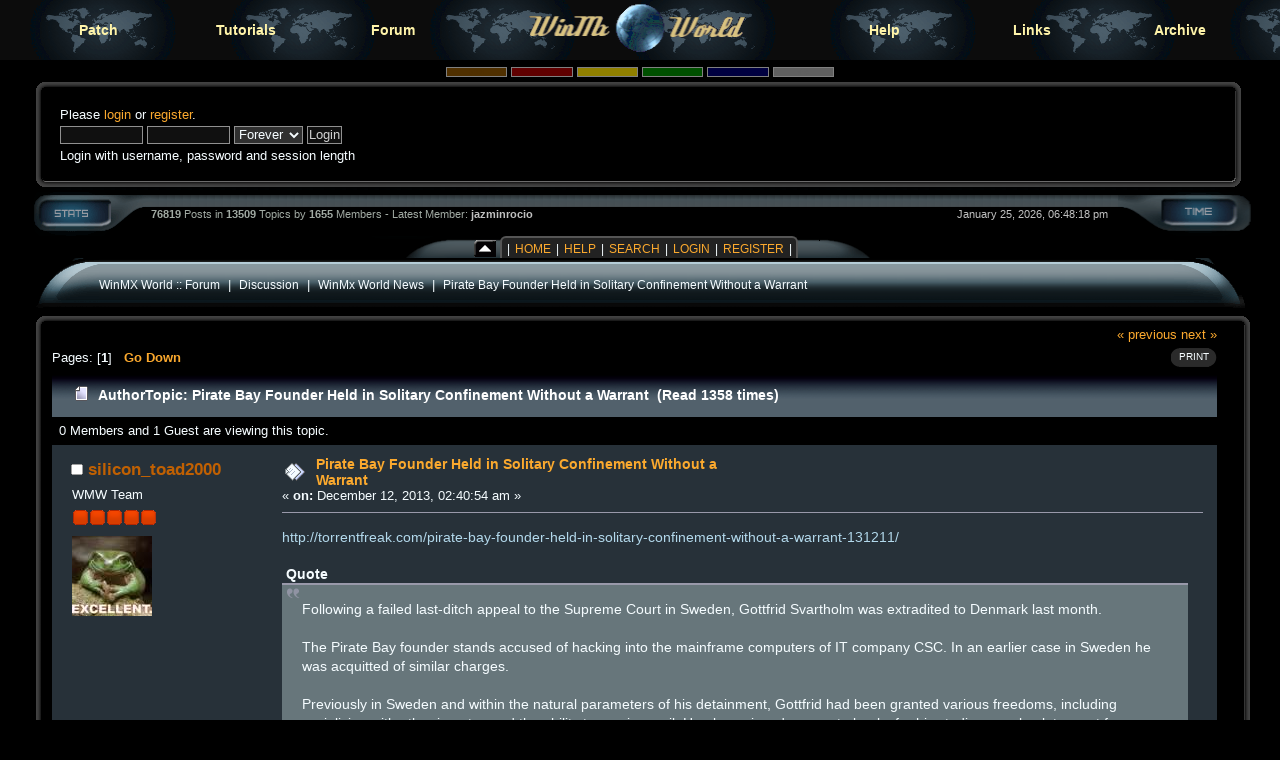

--- FILE ---
content_type: text/html; charset=UTF-8
request_url: https://forum.winmxworld.com/index.php?topic=12786.0
body_size: 7645
content:
<!DOCTYPE html PUBLIC "-//W3C//DTD XHTML 1.0 Transitional//EN" "https://www.w3.org/TR/xhtml1/DTD/xhtml1-transitional.dtd">
<html xmlns="https://www.w3.org/1999/xhtml">
<head>
	<link rel="stylesheet" type="text/css" href="https://forum.winmxworld.com/Themes/helios_multi_2/css/index.css" />
	<link rel="stylesheet" type="text/css" href="https://forum.winmxworld.com/Themes/default/css/webkit.css" />
	<link rel="stylesheet" type="text/css" href="https://forum.winmxworld.com/Themes/helios_multi_2/style.css" />
	<script type="text/javascript" src="https://forum.winmxworld.com/Themes/default/scripts/script.js?rc5"></script>
	<script type="text/javascript"><!-- // --><![CDATA[
		var smf_theme_url = "https://forum.winmxworld.com/Themes/helios_multi_2";
		var smf_default_theme_url = "https://forum.winmxworld.com/Themes/default";
		var smf_images_url = "https://forum.winmxworld.com/Themes/helios_multi_2/images";
		var smf_scripturl = "https://forum.winmxworld.com/index.php?PHPSESSID=lfemlqe3j5qlake4d3g79sj7ge&amp;";
		var smf_iso_case_folding = false;
		var smf_charset = "UTF-8";
		var ajax_notification_text = "Loading...";
		var ajax_notification_cancel_text = "Cancel";
	// ]]></script>
	<meta http-equiv="Content-Type" content="text/html; charset=UTF-8" />
	<meta name="description" content="Pirate Bay Founder Held in Solitary Confinement Without a Warrant" />
	<meta name="keywords" content="winmx, winmxworld, winmx help" />
	<title>Pirate Bay Founder Held in Solitary Confinement Without a Warrant</title>
	<link rel="canonical" href="https://forum.winmxworld.com/index.php?topic=12786.0" />
	<link rel="help" href="https://forum.winmxworld.com/index.php?PHPSESSID=lfemlqe3j5qlake4d3g79sj7ge&amp;action=help" />
	<link rel="search" href="https://forum.winmxworld.com/index.php?PHPSESSID=lfemlqe3j5qlake4d3g79sj7ge&amp;action=search" />
	<link rel="contents" href="https://forum.winmxworld.com/index.php?PHPSESSID=lfemlqe3j5qlake4d3g79sj7ge&amp;" />
	<link rel="alternate" type="application/rss+xml" title="WinMX World :: Forum - RSS" href="https://forum.winmxworld.com/index.php?PHPSESSID=lfemlqe3j5qlake4d3g79sj7ge&amp;type=rss;action=.xml" />
	<link rel="prev" href="https://forum.winmxworld.com/index.php?PHPSESSID=lfemlqe3j5qlake4d3g79sj7ge&amp;topic=12786.0;prev_next=prev" />
	<link rel="next" href="https://forum.winmxworld.com/index.php?PHPSESSID=lfemlqe3j5qlake4d3g79sj7ge&amp;topic=12786.0;prev_next=next" />
	<link rel="index" href="https://forum.winmxworld.com/index.php?PHPSESSID=lfemlqe3j5qlake4d3g79sj7ge&amp;board=10.0" />
		<script type="text/javascript" src="https://forum.winmxworld.com/Themes/default/scripts/captcha.js"></script>

	<script type="text/javascript"><!-- // --><![CDATA[
		var _gaq = _gaq || [];
		_gaq.push(['_setAccount', 'UA-11488842-2']);
		_gaq.push(['_trackPageview']);

		(function() {
			var ga = document.createElement('script'); ga.type = 'text/javascript'; ga.async = true;
			ga.src = ('https:' == document.location.protocol ? 'https://ssl' : 'http://www') + '.google-analytics.com/ga.js';
			var s = document.getElementsByTagName('script')[0]; s.parentNode.insertBefore(ga, s);
		})();
	// ]]></script>
</head>
<body>
<div class="top">
<ul>
<li><a href="https://patch.winmxconex.com/">Patch</a></li><li><a href="https://www.winmxworld.com/tutorials/">Tutorials</a></li><li><a href="/">Forum</a></li><li class="toplogo"><a href="https://www.winmxworld.com/"><img src="https://www.winmxworld.com/toplogo.gif" width="230px" height="54px" alt="logo"></a></li><li><a href="https://www.winmxworld.com/help/">Help</a></li><li><a href="https://www.winmxworld.com/links/">Links</a></li><li><a href="https://archive.winmxworld.com/">Archive</a></li>
</ul>
</div>

<div><table style="margin:0 auto; border-collapse:collapse; border:0; clear:left; width: 96%;"><tr><td>
      <form action="https://forum.winmxworld.com/index.php?PHPSESSID=lfemlqe3j5qlake4d3g79sj7ge&amp;" style="text-align: center; margin: 1px auto;" method="post" class="smalltext">
         <input style="border: solid 1px #808080; background-color: #503000; color: #503000; font-size: 6px; width:5%;" type="submit" value="brown" name="options[theme_color]" />
         <input style="border: solid 1px #808080; background-color: #600000; color: #600000; font-size: 6px; width:5%;" type="submit" value="red" name="options[theme_color]" />
         <input style="border: solid 1px #808080; background-color: #908000; color: #908000; font-size: 6px; width:5%;" type="submit" value="golden" name="options[theme_color]" />
         <input style="border: solid 1px #808080; background-color: #005000; color: #005000; font-size: 6px; width:5%;" type="submit" value="green" name="options[theme_color]" />
         <input style="border: solid 1px #808080; background-color: #000040; color: #000040; font-size: 6px; width:5%;" type="submit" value="blue" name="options[theme_color]" />
         <input style="border: solid 1px #808080; background-color: #606060; color: #606060; font-size: 6px; width:5%;" type="submit" value="silver" name="options[theme_color]" />
       </form><div id="upshrinkHeader"><div style="padding-right: 10px;"><table width="100%" cellpadding="0" cellspacing="0" border="0"><tr><td style="height: 16px; width: 22px;"><img src="https://forum.winmxworld.com/Themes/helios_multi_2/images/pod/blue/pod-info-topleft.gif" style="height: 16px; width: 22px; border: 0px; padding: 0px; margin: 0px;" alt="gfx" /></td><td style="height: 16px; background-image: url(https://forum.winmxworld.com/Themes/helios_multi_2/images/pod/blue/pod-info-topmid.gif); "></td><td style="height: 16px; width: 27px;"><img alt="gfx" src="https://forum.winmxworld.com/Themes/helios_multi_2/images/pod/blue/pod-info-topright.gif" style="height: 16px; width: 27px; border: 0px; padding: 0px; margin: 0px;" /></td></tr><tr><td style="width: 22px; background-image: url(https://forum.winmxworld.com/Themes/helios_multi_2/images/pod/blue/pod-info-midleft.gif); ">&nbsp;</td><td valign="top"><table width="100%" cellpadding="0" cellspacing="0" border="0"><tr><td width="45%" valign="bottom" style="padding-right: 10px;"><div style="padding-right: 0px;"><table width="99%" cellpadding="4" cellspacing="5" border="0" style="margin-left: 2px;"><tr><td width="100%" valign="top" class="smalltext" style="font-family: verdana, arial, sans-serif;">
        
				<script type="text/javascript" src="https://forum.winmxworld.com/Themes/default/scripts/sha1.js"></script>
				<form id="guest_form" action="https://forum.winmxworld.com/index.php?PHPSESSID=lfemlqe3j5qlake4d3g79sj7ge&amp;action=login2" method="post" accept-charset="UTF-8"  onsubmit="hashLoginPassword(this, '3ab9866fffcb17b689059b8edaaf76fb');">
					<div class="info">Please <a href="https://forum.winmxworld.com/index.php?PHPSESSID=lfemlqe3j5qlake4d3g79sj7ge&amp;action=login">login</a> or <a href="https://forum.winmxworld.com/index.php?PHPSESSID=lfemlqe3j5qlake4d3g79sj7ge&amp;action=register">register</a>.</div>
					<input type="text" name="user" size="10" class="input_text" />
					<input type="password" name="passwrd" size="10" class="input_password" />
					<select name="cookielength">
						<option value="60">1 Hour</option>
						<option value="1440">1 Day</option>
						<option value="10080">1 Week</option>
						<option value="43200">1 Month</option>
						<option value="-1" selected="selected">Forever</option>
					</select>
					<input type="submit" value="Login" class="button_submit" /><br />
					<div class="info">Login with username, password and session length</div>
					<input type="hidden" name="hash_passwrd" value="" /><input type="hidden" name="bc79c7fd" value="3ab9866fffcb17b689059b8edaaf76fb" />
				</form>
                                                </td></tr></table></div></td><td style="padding-right: 10px;" width="50%" align="right" > </td></tr></table></td><td style="width: 27px; background-image: url(https://forum.winmxworld.com/Themes/helios_multi_2/images/pod/blue/pod-info-midright.gif); ">&nbsp;</td></tr><tr><td valign="top" style="height: 14px; width: 22px;"><img alt="gfx" src="https://forum.winmxworld.com/Themes/helios_multi_2/images/pod/blue/pod-info-botleft.gif" style="height: 14px; width: 22px; border: 0px; padding: 0px; margin: 0px;" /></td><td style="height: 14px; background-image: url(https://forum.winmxworld.com/Themes/helios_multi_2/images/pod/blue/pod-info-botmid.gif); ">&nbsp;</td><td valign="top" style="height: 14px; width: 27px;"><img alt="gfx" src="https://forum.winmxworld.com/Themes/helios_multi_2/images/pod/blue/pod-info-botright.gif" style="height: 14px; width: 27px; border: 0px; padding: 0px; margin: 0px;" /></td></tr></table></div>
                   </div><div style="padding-left: 0px;"><table cellpadding="0" width="100%" cellspacing="0" border="0"><tr><td valign="top" style="height: 44px; width: 124px;"><img alt="gfx" src="https://forum.winmxworld.com/Themes/helios_multi_2/images/pod/blue/pod-stat-left.gif" style="height: 44px; width: 124px; border: 0px; padding: 0px; margin: 0px;" /></td><td nowrap="nowrap" style="text-align: center; height: 44px; background-image: url(https://forum.winmxworld.com/Themes/helios_multi_2/images/pod/blue/pod-stat-mid.gif); "><table width="99%" cellpadding="0" cellspacing="0" border="0"><tr><td align="left" style="color: #A1AAA3; font-size: .75em; font-family: Arial, helvetica, serif;"><b>76819</b> Posts in <b>
                      13509</b> Topics by <b>1655</b>
                      Members
                      - Latest Member: <b> <a style="color: #C0C0C0" href="https://forum.winmxworld.com/index.php?PHPSESSID=lfemlqe3j5qlake4d3g79sj7ge&amp;action=profile;u=21567">jazminrocio</a></b>
                      </td><td align="right" style="color: #C0C0C0; font-size: .75em; font-family: Arial, helvetica, serif;">January 25, 2026, 06:48:18 pm</td></tr></table></td><td valign="top" style="height: 44px; width: 135px;"><img alt="*" src="https://forum.winmxworld.com/Themes/helios_multi_2/images/pod/blue/pod-stat-right.gif" style="height: 44px; width: 135px; border: 0px; padding: 0px; margin: 0px;" /></td></tr></table></div><table cellpadding="0" cellspacing="0" border="0" style="text-align: left; margin: 0px auto; background: url(https://forum.winmxworld.com/Themes/helios_multi_2/images/pod/blue/pod-midbar.gif) repeat-x #111;" ><tr><td valign="top"><img src="https://forum.winmxworld.com/Themes/helios_multi_2/images/pod/blue/pod-leftbar.gif" alt="gfx" style="margin: 0px 0;" border="0" /></td><td valign="bottom" ><img id="upshrink" src="https://forum.winmxworld.com/Themes/helios_multi_2/images/upshrink.gif" alt="*" title="Shrink or expand the header." style="margin:  0;" border="0" /></td><td><img id="upshrinkTemp" src="https://forum.winmxworld.com/Themes/helios_multi_2/images/blank.gif" alt="" style="width: 2px; height: 20px;margin: 0px 0;" /></td><td class="menu">|<a href="https://forum.winmxworld.com/index.php?PHPSESSID=lfemlqe3j5qlake4d3g79sj7ge&amp;">Home</a>|<a href="https://forum.winmxworld.com/index.php?PHPSESSID=lfemlqe3j5qlake4d3g79sj7ge&amp;action=help">Help</a>|<a href="https://forum.winmxworld.com/index.php?PHPSESSID=lfemlqe3j5qlake4d3g79sj7ge&amp;action=search">Search</a>|<a href="https://forum.winmxworld.com/index.php?PHPSESSID=lfemlqe3j5qlake4d3g79sj7ge&amp;action=login">Login</a>|<a href="https://forum.winmxworld.com/index.php?PHPSESSID=lfemlqe3j5qlake4d3g79sj7ge&amp;action=register">Register</a>|
		</td><td valign="top"><img src="https://forum.winmxworld.com/Themes/helios_multi_2/images/pod/blue/pod-rightbar.gif" alt="gfx" style="margin: 0px 0px;" border="0" /></td><td style="background-color: #000;width: 40px;"> </td></tr></table><table width="100%" cellpadding="0" cellspacing="0" border="0"><tr><td style="height: 54px; width: 72px;"><img alt="gfx" src="https://forum.winmxworld.com/Themes/helios_multi_2/images/pod/blue/pod-board-lefttop.gif" style="height: 54px; width: 72px; border: 0px; padding: 0px; margin: 0px;" /></td><td nowrap="nowrap" style="text-align: center; height: 54px; background-image: url(https://forum.winmxworld.com/Themes/helios_multi_2/images/pod/blue/pod-board-midtop.gif); ">
<table width="100%" cellpadding="0" cellspacing="0">
        <tr>
                <td style="text-align: left; padding-left: 0px;" valign="bottom"><span class="nav"><a href="https://forum.winmxworld.com/index.php?PHPSESSID=lfemlqe3j5qlake4d3g79sj7ge&amp;" class="nav">WinMX World :: Forum</a> &nbsp;|&nbsp; <a href="https://forum.winmxworld.com/index.php?PHPSESSID=lfemlqe3j5qlake4d3g79sj7ge&amp;#c4" class="nav">Discussion</a> &nbsp;|&nbsp; <a href="https://forum.winmxworld.com/index.php?PHPSESSID=lfemlqe3j5qlake4d3g79sj7ge&amp;board=10.0" class="nav">WinMx World News</a> &nbsp;|&nbsp; <a href="https://forum.winmxworld.com/index.php?PHPSESSID=lfemlqe3j5qlake4d3g79sj7ge&amp;topic=12786.0" class="nav">Pirate Bay Founder Held in Solitary Confinement Without a Warrant</a></span></td>
        </tr>
</table></td><td style="height: 54px; width: 79px;"><img alt="gfx" src="https://forum.winmxworld.com/Themes/helios_multi_2/images/pod/blue/pod-board-topright.gif" style="height: 54px; width: 79px; border: 0px; padding: 0px; margin: 0px;" /></td></tr></table><table width="100%" cellpadding="0" cellspacing="0" border="0"><tr><td style="height: 16px; width: 22px;"><img src="https://forum.winmxworld.com/Themes/helios_multi_2/images/pod/blue/pod-info-topleft.gif" style="height: 16px; width: 22px; border: 0px; padding: 0px; margin: 0px;" alt="gfx" /></td><td style="height: 16px; background-image: url(https://forum.winmxworld.com/Themes/helios_multi_2/images/pod/blue/pod-info-topmid.gif); "></td><td style="height: 16px; width: 27px;"><img alt="gfx" src="https://forum.winmxworld.com/Themes/helios_multi_2/images/pod/blue/pod-info-topright.gif" style="height: 16px; width: 27px; border: 0px; padding: 0px; margin: 0px;" /></td></tr><tr><td style="width: 22px; background-image: url(https://forum.winmxworld.com/Themes/helios_multi_2/images/pod/blue/pod-info-midleft.gif); ">&nbsp;</td><td valign="top">
        <table style="table-layout: fixed;" width="100%" cellpadding="0" cellspacing="0" border="0"><tr><td align="left" id="bodyarea" style="padding-left: 3px; padding-right: 8px; padding-top: 0px; padding-bottom: 10px;">
			<a id="top"></a>
			<a id="msg72611"></a>
			<div class="pagesection">
				<div class="nextlinks"><a href="https://forum.winmxworld.com/index.php?PHPSESSID=lfemlqe3j5qlake4d3g79sj7ge&amp;topic=12786.0;prev_next=prev#new">&laquo; previous</a> <a href="https://forum.winmxworld.com/index.php?PHPSESSID=lfemlqe3j5qlake4d3g79sj7ge&amp;topic=12786.0;prev_next=next#new">next &raquo;</a></div>
		<div class="buttonlist floatright">
			<ul>
				<li><a class="button_strip_print" href="https://forum.winmxworld.com/index.php?PHPSESSID=lfemlqe3j5qlake4d3g79sj7ge&amp;action=printpage;topic=12786.0" rel="new_win nofollow"><span class="last">Print</span></a></li>
			</ul>
		</div>
				<div class="pagelinks floatleft">Pages: [<strong>1</strong>]   &nbsp;&nbsp;<a href="#lastPost"><strong>Go Down</strong></a></div>
			</div>
			<div id="forumposts">
				<div class="cat_bar">
					<h3 class="catbg">
						<img src="https://forum.winmxworld.com/Themes/helios_multi_2/images/topic/normal_post.gif" align="bottom" alt="" />
						<span id="author">Author</span>
						Topic: Pirate Bay Founder Held in Solitary Confinement Without a Warrant &nbsp;(Read 1358 times)
					</h3>
				</div>
				<p id="whoisviewing" class="smalltext">0 Members and 1 Guest are viewing this topic.
				</p>
				<form action="https://forum.winmxworld.com/index.php?PHPSESSID=lfemlqe3j5qlake4d3g79sj7ge&amp;action=quickmod2;topic=12786.0" method="post" accept-charset="UTF-8" name="quickModForm" id="quickModForm" style="margin: 0;" onsubmit="return oQuickModify.bInEditMode ? oQuickModify.modifySave('3ab9866fffcb17b689059b8edaaf76fb', 'bc79c7fd') : false">
				<div class="windowbg">
					<span class="topslice"><span></span></span>
					<div class="post_wrapper">
						<div class="poster">
							<h4>
								<img src="https://forum.winmxworld.com/Themes/helios_multi_2/images/useroff.gif" alt="Offline" />
								<a href="https://forum.winmxworld.com/index.php?PHPSESSID=lfemlqe3j5qlake4d3g79sj7ge&amp;action=profile;u=7365" title="View the profile of silicon_toad2000">silicon_toad2000</a>
							</h4>
							<ul class="reset smalltext" id="msg_72611_extra_info">
								<li class="membergroup">WMW Team</li>
								<li class="stars"><img src="https://forum.winmxworld.com/Themes/helios_multi_2/images/staradmin.gif" alt="*" /><img src="https://forum.winmxworld.com/Themes/helios_multi_2/images/staradmin.gif" alt="*" /><img src="https://forum.winmxworld.com/Themes/helios_multi_2/images/staradmin.gif" alt="*" /><img src="https://forum.winmxworld.com/Themes/helios_multi_2/images/staradmin.gif" alt="*" /><img src="https://forum.winmxworld.com/Themes/helios_multi_2/images/staradmin.gif" alt="*" /></li>
								<li class="avatar">
									<a href="https://forum.winmxworld.com/index.php?PHPSESSID=lfemlqe3j5qlake4d3g79sj7ge&amp;action=profile;u=7365">
										<img class="avatar" src="https://forum.winmxworld.com/avs/avatar_7365_1361697299.jpg" alt="" />
									</a>
								</li>
								<li class="profile">
									<ul>
									</ul>
								</li>
							</ul>
						</div>
						<div class="postarea">
							<div class="flow_hidden">
								<div class="keyinfo">
									<div class="messageicon">
										<img src="https://forum.winmxworld.com/Themes/helios_multi_2/images/post/xx.gif" alt="" />
									</div>
									<h5 id="subject_72611">
										<a href="https://forum.winmxworld.com/index.php?PHPSESSID=lfemlqe3j5qlake4d3g79sj7ge&amp;topic=12786.msg72611#msg72611" rel="nofollow">Pirate Bay Founder Held in Solitary Confinement Without a Warrant</a>
									</h5>
									<div class="smalltext">&#171; <strong> on:</strong> December 12, 2013, 02:40:54 am &#187;</div>
									<div id="msg_72611_quick_mod"></div>
								</div>
							</div>
							<div class="post">
								<div class="inner" id="msg_72611"><a href="http://torrentfreak.com/pirate-bay-founder-held-in-solitary-confinement-without-a-warrant-131211/" class="bbc_link" target="_blank" rel="noopener noreferrer">http://torrentfreak.com/pirate-bay-founder-held-in-solitary-confinement-without-a-warrant-131211/</a><br /><br /><div class="quoteheader"><div class="topslice_quote">Quote</div></div><blockquote class="bbc_standard_quote">Following a failed last-ditch appeal to the Supreme Court in Sweden, Gottfrid Svartholm was extradited to Denmark last month.<br /><br />The Pirate Bay founder stands accused of hacking into the mainframe computers of IT company CSC. In an earlier case in Sweden he was acquitted of similar charges.<br /><br />Previously in Sweden and within the natural parameters of his detainment, Gottfrid had been granted various freedoms, including socializing with other inmates and the ability to receive mail. He also enjoyed access to books for his studies, an absolute must for someone with such an active mind but no computer or Internet. However, since arriving in Denmark things have been very different.<br /><br />In a recent letter sent to Amnesty and shared with TorrentFreak, Gottfrid’s mother Kristina explains her son’s plight. She says that Gottfrid is being kept in solitary and treated as if he were a “dangerous, violent and aggressive criminal” even though his only crime – if any – is hacking.<br /><br />Gottfrid’s lawyer Luise Høi says the terms of his confinement are unacceptable and are being executed without the correct legal process.<br /><br />“It is the case that Danish authorities are holding my client in solitary confinement without a warrant,” Høi explains, noting that if the authorities wish to exclude Gottfrid from access to anyone except his lawyer and prison staff, they need to apply for a special order.<br /><br />The theory is that the special terms of Gottfrid’s confinement are in place so that he is unable to interfere with the investigation, but Kristina doesn’t buy that excuse.</blockquote><div class="quotefooter"><div class="botslice_quote"></div></div></div>
							</div>
						</div>
						<div class="moderatorbar">
							<div class="smalltext modified" id="modified_72611">
							</div>
							<div class="smalltext reportlinks">
								<img src="https://forum.winmxworld.com/Themes/helios_multi_2/images/ip.gif" alt="" />
								Logged
							</div>
						</div>
					</div>
					<span class="botslice"><span></span></span>
				</div>
				<hr class="post_separator" />
				<a id="msg72612"></a>
				<div class="windowbg2">
					<span class="topslice"><span></span></span>
					<div class="post_wrapper">
						<div class="poster">
							<h4>
								<img src="https://forum.winmxworld.com/Themes/helios_multi_2/images/useroff.gif" alt="Offline" />
								<a href="https://forum.winmxworld.com/index.php?PHPSESSID=lfemlqe3j5qlake4d3g79sj7ge&amp;action=profile;u=5" title="View the profile of GhostShip">GhostShip</a>
							</h4>
							<ul class="reset smalltext" id="msg_72612_extra_info">
								<li class="title">Ret. WinMX Special Forces</li>
								<li class="membergroup">WMW Team</li>
								<li class="stars"><img src="https://forum.winmxworld.com/Themes/helios_multi_2/images/staradmin.gif" alt="*" /><img src="https://forum.winmxworld.com/Themes/helios_multi_2/images/staradmin.gif" alt="*" /><img src="https://forum.winmxworld.com/Themes/helios_multi_2/images/staradmin.gif" alt="*" /><img src="https://forum.winmxworld.com/Themes/helios_multi_2/images/staradmin.gif" alt="*" /><img src="https://forum.winmxworld.com/Themes/helios_multi_2/images/staradmin.gif" alt="*" /></li>
								<li class="profile">
									<ul>
									</ul>
								</li>
							</ul>
						</div>
						<div class="postarea">
							<div class="flow_hidden">
								<div class="keyinfo">
									<div class="messageicon">
										<img src="https://forum.winmxworld.com/Themes/helios_multi_2/images/post/xx.gif" alt="" />
									</div>
									<h5 id="subject_72612">
										<a href="https://forum.winmxworld.com/index.php?PHPSESSID=lfemlqe3j5qlake4d3g79sj7ge&amp;topic=12786.msg72612#msg72612" rel="nofollow">Re: Pirate Bay Founder Held in Solitary Confinement Without a Warrant</a>
									</h5>
									<div class="smalltext">&#171; <strong>Reply #1 on:</strong> December 12, 2013, 08:58:41 am &#187;</div>
									<div id="msg_72612_quick_mod"></div>
								</div>
							</div>
							<div class="post">
								<div class="inner" id="msg_72612">They believe he has stored a massive amount of data obtained from hacking some pretty large mainframes, including police records and social security numbers, outsourcing might seem a cheap idea to those organisations using it but it does seem placing your data on-line means accepting the risk of losing it at some stage.<br /><br />I know I have stated it before but its a simple concept and worth repeating, if you don't put your data on publically accessible equipment then you make the risk of loss pretty much reduced and this is done by utilising static lines to your data that don't connect to the public telecommunications/data networks, such lines are expensive but when you weight the potential damage caused by data loss it seems a sensible undertaking, most banks and govt institutions in the UK uses such lines and that's why you wont hear of any large data breaches bar those caused by human interfacing with the data directly or copying.<br /><br />I think they are scared of just how much data he has in his possesion, after all who might have a few dark secrets on the police computer that Gottfried might know about and be ready to exploit to aid his situation.</div>
							</div>
						</div>
						<div class="moderatorbar">
							<div class="smalltext modified" id="modified_72612">
							</div>
							<div class="smalltext reportlinks">
								<img src="https://forum.winmxworld.com/Themes/helios_multi_2/images/ip.gif" alt="" />
								Logged
							</div>
							<div class="signature" id="msg_72612_signature"><a href="https://www.winmxworld.com/" class="bbc_link" target="_blank" rel="noopener noreferrer"><img src="https://www.winmxworld.com/files/banner-borg.gif" alt="" width="400" height="141" class="bbc_img resized" /></a></div>
						</div>
					</div>
					<span class="botslice"><span></span></span>
				</div>
				<hr class="post_separator" />
				</form>
			</div>
			<a id="lastPost"></a>
			<div class="pagesection">
				
		<div class="buttonlist floatright">
			<ul>
				<li><a class="button_strip_print" href="https://forum.winmxworld.com/index.php?PHPSESSID=lfemlqe3j5qlake4d3g79sj7ge&amp;action=printpage;topic=12786.0" rel="new_win nofollow"><span class="last">Print</span></a></li>
			</ul>
		</div>
				<div class="pagelinks floatleft">Pages: [<strong>1</strong>]   &nbsp;&nbsp;<a href="#top"><strong>Go Up</strong></a></div>
				<div class="nextlinks_bottom"><a href="https://forum.winmxworld.com/index.php?PHPSESSID=lfemlqe3j5qlake4d3g79sj7ge&amp;topic=12786.0;prev_next=prev#new">&laquo; previous</a> <a href="https://forum.winmxworld.com/index.php?PHPSESSID=lfemlqe3j5qlake4d3g79sj7ge&amp;topic=12786.0;prev_next=next#new">next &raquo;</a></div>
			</div><span class="nav"><a href="https://forum.winmxworld.com/index.php?PHPSESSID=lfemlqe3j5qlake4d3g79sj7ge&amp;" class="nav">WinMX World :: Forum</a> &nbsp;|&nbsp; <a href="https://forum.winmxworld.com/index.php?PHPSESSID=lfemlqe3j5qlake4d3g79sj7ge&amp;#c4" class="nav">Discussion</a> &nbsp;|&nbsp; <a href="https://forum.winmxworld.com/index.php?PHPSESSID=lfemlqe3j5qlake4d3g79sj7ge&amp;board=10.0" class="nav">WinMx World News</a> &nbsp;|&nbsp; <a href="https://forum.winmxworld.com/index.php?PHPSESSID=lfemlqe3j5qlake4d3g79sj7ge&amp;topic=12786.0" class="nav">Pirate Bay Founder Held in Solitary Confinement Without a Warrant</a></span>
			<div id="moderationbuttons"></div>
			<div class="plainbox" id="display_jump_to">&nbsp;</div>
		<br class="clear" />
				<script type="text/javascript" src="https://forum.winmxworld.com/Themes/default/scripts/topic.js"></script>
				<script type="text/javascript"><!-- // --><![CDATA[
					var oQuickReply = new QuickReply({
						bDefaultCollapsed: false,
						iTopicId: 12786,
						iStart: 0,
						sScriptUrl: smf_scripturl,
						sImagesUrl: "https://forum.winmxworld.com/Themes/helios_multi_2/images",
						sContainerId: "quickReplyOptions",
						sImageId: "quickReplyExpand",
						sImageCollapsed: "collapse.gif",
						sImageExpanded: "expand.gif",
						sJumpAnchor: "quickreply"
					});
					if ('XMLHttpRequest' in window)
					{
						var oQuickModify = new QuickModify({
							sScriptUrl: smf_scripturl,
							bShowModify: false,
							iTopicId: 12786,
							sTemplateBodyEdit: '\n\t\t\t\t\t\t\t\t<div id="quick_edit_body_container" style="width: 90%">\n\t\t\t\t\t\t\t\t\t<div id="error_box" style="padding: 4px;" class="error"><' + '/div>\n\t\t\t\t\t\t\t\t\t<textarea class="editor" name="message" rows="12" style="width: 100%; margin-bottom: 10px;" tabindex="1">%body%<' + '/textarea><br />\n\t\t\t\t\t\t\t\t\t<input type="hidden" name="bc79c7fd" value="3ab9866fffcb17b689059b8edaaf76fb" />\n\t\t\t\t\t\t\t\t\t<input type="hidden" name="topic" value="12786" />\n\t\t\t\t\t\t\t\t\t<input type="hidden" name="msg" value="%msg_id%" />\n\t\t\t\t\t\t\t\t\t<div class="righttext">\n\t\t\t\t\t\t\t\t\t\t<input type="submit" name="post" value="Save" tabindex="2" onclick="return oQuickModify.modifySave(\'3ab9866fffcb17b689059b8edaaf76fb\', \'bc79c7fd\');" accesskey="s" class="button_submit" />&nbsp;&nbsp;<input type="submit" name="cancel" value="Cancel" tabindex="3" onclick="return oQuickModify.modifyCancel();" class="button_submit" />\n\t\t\t\t\t\t\t\t\t<' + '/div>\n\t\t\t\t\t\t\t\t<' + '/div>',
							sTemplateSubjectEdit: '<input type="text" style="width: 90%;" name="subject" value="%subject%" size="80" maxlength="80" tabindex="4" class="input_text" />',
							sTemplateBodyNormal: '%body%',
							sTemplateSubjectNormal: '<a hr'+'ef="https://forum.winmxworld.com/index.php?PHPSESSID=lfemlqe3j5qlake4d3g79sj7ge&amp;'+'?topic=12786.msg%msg_id%#msg%msg_id%" rel="nofollow">%subject%<' + '/a>',
							sTemplateTopSubject: 'Topic: %subject% &nbsp;(Read 1358 times)',
							sErrorBorderStyle: '1px solid red'
						});

						aJumpTo[aJumpTo.length] = new JumpTo({
							sContainerId: "display_jump_to",
							sJumpToTemplate: "<label class=\"smalltext\" for=\"%select_id%\">Jump to:<" + "/label> %dropdown_list%",
							iCurBoardId: 10,
							iCurBoardChildLevel: 0,
							sCurBoardName: "WinMx World News",
							sBoardChildLevelIndicator: "==",
							sBoardPrefix: "=> ",
							sCatSeparator: "-----------------------------",
							sCatPrefix: "",
							sGoButtonLabel: "go"
						});

						aIconLists[aIconLists.length] = new IconList({
							sBackReference: "aIconLists[" + aIconLists.length + "]",
							sIconIdPrefix: "msg_icon_",
							sScriptUrl: smf_scripturl,
							bShowModify: false,
							iBoardId: 10,
							iTopicId: 12786,
							sSessionId: "3ab9866fffcb17b689059b8edaaf76fb",
							sSessionVar: "bc79c7fd",
							sLabelIconList: "Message Icon",
							sBoxBackground: "transparent",
							sBoxBackgroundHover: "#ffffff",
							iBoxBorderWidthHover: 1,
							sBoxBorderColorHover: "#adadad" ,
							sContainerBackground: "#ffffff",
							sContainerBorder: "1px solid #adadad",
							sItemBorder: "1px solid #ffffff",
							sItemBorderHover: "1px dotted gray",
							sItemBackground: "transparent",
							sItemBackgroundHover: "#e0e0f0"
						});
					}
				// ]]></script>
			<script type="text/javascript"><!-- // --><![CDATA[
				var verificationpostHandle = new smfCaptcha("https://forum.winmxworld.com/index.php?PHPSESSID=lfemlqe3j5qlake4d3g79sj7ge&amp;action=verificationcode;vid=post;rand=2c210d9d8ea1cd9a3f247fbe0d67226a", "post", 1);
			// ]]></script></td>
        </tr></table></td><td style="width: 27px; background-image: url(https://forum.winmxworld.com/Themes/helios_multi_2/images/pod/blue/pod-info-midright.gif); "></td></tr><tr><td style="height: 14px; width: 22px;"><img alt="gfx" src="https://forum.winmxworld.com/Themes/helios_multi_2/images/pod/blue/pod-info-botleft.gif" style="height: 14px; width: 22px; border: 0px; padding: 0px; margin: 0px;" /></td><td style="height: 14px; background-image: url(https://forum.winmxworld.com/Themes/helios_multi_2/images/pod/blue/pod-info-botmid.gif); "></td><td style="height: 14px; width: 27px;"><img alt="gfx" src="https://forum.winmxworld.com/Themes/helios_multi_2/images/pod/blue/pod-info-botright.gif" style="height: 14px; width: 27px; border: 0px; padding: 0px; margin: 0px;" /></td></tr></table><table width="100%" cellpadding="0" cellspacing="0" border="0"><tr><td style="padding-left: 8px; height: 58px; width: 72px;"><img alt="gfx" src="https://forum.winmxworld.com/Themes/helios_multi_2/images/pod/blue/pod-maxbotleft.gif" style="height: 58px; width: 72px; border: 0px; padding: 0px; margin: 0px;" /></td><td valign="top" nowrap="nowrap" style="text-align: center; height: 58px; background-repeat: repeat-x;background-image: url(https://forum.winmxworld.com/Themes/helios_multi_2/images/pod/blue/pod-maxbotmid.gif); ">
<div style="padding-top: 15px;">
                <table cellspacing="0" cellpadding="0" border="0" align="center" width="100%">
                        <tr>
                                <td valign="middle" align="center" style="white-space: nowrap;">
                                        
			<span class="smalltext" style="display: inline; visibility: visible; font-family: Verdana, Arial, sans-serif;">©2005-2026 WinMXWorld.com. All Rights Reserved.<br /><a href="https://forum.winmxworld.com/index.php?PHPSESSID=lfemlqe3j5qlake4d3g79sj7ge&amp;action=credits" title="Simple Machines Forum" target="_blank" class="new_win">SMF 2.0.19</a> |
 <a href="https://www.simplemachines.org/about/smf/license.php" title="License" target="_blank" class="new_win">SMF &copy; 2021</a>, <a href="https://www.simplemachines.org" title="Simple Machines" target="_blank" class="new_win">Simple Machines</a> | <a id="button_agreement" href="https://forum.winmxworld.com/index.php?PHPSESSID=lfemlqe3j5qlake4d3g79sj7ge&amp;action=agreement"><span>Terms and Policies</span></a>
			</span>
                                </td><td align="right"><span class="smalltext">Page created in 0.009 seconds with 20 queries.<br /><a href="https://forum.winmxworld.com/Themes/helios_multi_2/licence.txt"><b>Helios Multi</b></a> &copy; <a href="http://www.blocweb.net">Bloc</a></span></td>
             </tr>
          </table></div></td><td valign="top" style="padding-right: 5px; height: 58px; width: 79px;"><img alt="gfx" src="https://forum.winmxworld.com/Themes/helios_multi_2/images/pod/blue/pod-maxbotright.gif" style="height: 58px; width: 79px; border: 0px; padding: 0px; margin: 0px;" /></td></tr></table><div style="text-align: center;">
                             <a href="http://www.mysql.com/" target="_blank"><img id="powered-mysql" src="https://forum.winmxworld.com/Themes/helios_multi_2/images/powered-mysql.gif" alt="Powered by MySQL" border="0"  /></a>
                             <a href="http://www.php.net/" target="_blank"><img id="powered-php" src="https://forum.winmxworld.com/Themes/helios_multi_2/images/powered-php.gif" alt="Powered by PHP" border="0"  /></a>
                                       <a href="http://validator.w3.org/check/referer" target="_blank"><img id="valid-xhtml10" src="https://forum.winmxworld.com/Themes/helios_multi_2/images/valid-xhtml10.gif" alt="Valid XHTML 1.0!" border="0" /></a>
                                        <a href="http://jigsaw.w3.org/css-validator/check/referer" target="_blank"><img id="valid-css" src="https://forum.winmxworld.com/Themes/helios_multi_2/images/valid-css.gif" alt="Valid CSS!" border="0" /></a>

        </div>
		<script type="text/javascript"><!-- // --><![CDATA[
			var oMainHeaderToggle = new smc_Toggle({
				bToggleEnabled: true,
				bCurrentlyCollapsed: false,
				aSwappableContainers: [
					'upshrinkHeader'
				],
				aSwapImages: [
					{
						sId: 'upshrink',
						srcExpanded: smf_images_url + '/upshrink.gif',
						altExpanded: 'Shrink or expand the header.',
						srcCollapsed: smf_images_url + '/upshrink2.gif',
						altCollapsed: 'Shrink or expand the header.'
					}
				],
				oThemeOptions: {
					bUseThemeSettings: false,
					sOptionName: 'collapse_header',
					sSessionVar: 'bc79c7fd',
					sSessionId: '3ab9866fffcb17b689059b8edaaf76fb'
				},
				oCookieOptions: {
					bUseCookie: true,
					sCookieName: 'upshrink'
				}
			});
		// ]]></script></td></tr></table></div>
	<div id="ajax_in_progress" style="display: none;">Loading...</div>
        </body>
</html>

--- FILE ---
content_type: text/css
request_url: https://forum.winmxworld.com/Themes/helios_multi_2/css/index.css
body_size: 11296
content:
/* Styles for the general looks for the Curve theme.
------------------------------------------------------- */

/* Tables should show empty cells. */
table{empty-cells:show;}

/* Help popups require a different styling of the body element. */
body#help_popup{padding:1em;}

/* lets give all forms zero padding/margins */
form{padding:0;margin:0;}

/* We can style the different types of input buttons to be uniform throughout different browsers and their color themes.
.button_submit - covers input[type=submit],input[type=button],button[type=submit] and button[type=button] in all browsers
.button_reset  - covers input[type=reset] and button[type=reset] throughout all browsers
.input_check	- covers input[type=checkbox] throughout all browsers
.input_radio	- covers input[type=radio] throughout all browsers
.input_text	 - covers input[type=text] throughout all browsers
.input_file	 - covers input[type=file] throughout all browsers
*/

.input_check{background:#d0d0d0;color:#000;}

/* Add some padding to the options instead. */
select option{padding:1px;}

h3.catbg input.input_check{margin:9px 7px 0 7px;}

/* Give disabled text input elements a different background color. */
input[disabled].input_text{background-color:#555;}

/* By default set the color on these tags as #000. */
h1,h2,h3,h4,h5,h6{color:#ddd;font-size:1em;margin:0;padding:0;}

/* Fieldsets are used to group elements. */
fieldset{border:1px solid #444;padding:1em;margin:0 0 0.3em 0;}

/* No image should have a border when linked. */
a img{border:0;}

/* Define strong as bold,and em as italics */
strong{font-weight:bold;}

em{font-style:italic;}

/* Alternative for u tag */
.underline{text-decoration:underline;}

/* Common classes to easy styling.
------------------------------------------------------- */

.floatright,.align_right{float:right;}
.floatleft,.align_left{float:left;}
.flow_auto{overflow:auto;}
.flow_hidden{overflow:hidden;}
.flow_hidden .windowbg,.flow_hidden .windowbg2{margin-top:2px;}
.clear{clear:both;}
.clear_left{clear:left;}
.clear_right{clear:right;}

/* Default font sizes:small (8pt),normal (10pt),and large (14pt). */
.smalltext,tr.smalltext th{font:normal .925em verdana,helvetica,serif;}
.middletext{font-size:1em;line-height:1em;}
.normaltext{font-size:1.25em;line-height:1.25em;}
.largetext{font-size:1.5em;}
.centertext{margin:0 auto;text-align:center;}
.righttext{margin-left:auto;margin-right:0;text-align:right;}
.lefttext{margin-left:0;margin-right:auto;text-align:left;}
.double_height{line-height:2em;}

/* some common padding styles */
.padding{padding:0.7em;}
.main_section,.lower_padding{padding-bottom:0.5em;}

/* a quick reset list class. */
ul.reset,ul.reset li{padding:0;margin:0;list-style:none;}

/* Some BBC related styles.
------------------------------------------------------- */

/* A quote,perhaps from another post. */
blockquote.bbc_standard_quote,blockquote.bbc_alternate_quote{line-height:1.4em;background:url(../images/theme/quote.png) 0.1em 0.1em no-repeat;border-top:2px solid #99A;border-bottom:2px solid #99A;padding:1.1em 1.4em;margin:0.1em 0 0.3em 0;overflow:auto;}

/* Alterate blockquote stylings */
blockquote.bbc_standard_quote{background-color:#67767B;font-size:.95em;}
blockquote.bbc_alternate_quote{background-color:#8FA4AB;font-size:1em;}

/* A code block - maybe PHP ;). */
code.bbc_code{display:block;font-family:"dejavu sans mono","monaco","lucida console","courier new",monospace;font-size:1em;color:#273138;background:#C0D6E4;border-top:2px solid #999;border-bottom:2px solid #999;line-height:1.5em;padding:3px 1em;overflow:auto;white-space:pre;/* Show a scrollbar after about 24 lines. */max-height:24em;}

/* The "Quote:" and "Code:" header parts... */
.codeheader,.quoteheader{color:#666;font-size:x-small;font-weight:bold;padding:0 0.3em;}

/* For links to change the code stuff... */
.codeoperation{font-weight:normal;}

/* Styling for BBC tags */
.bbc_link:link,.bbc_link:visited{color:#B2D8EB;}
.bbc_size{line-height:1.4em;}
.bbc_color a{color:inherit;}
.bbc_img{border:0;}
.bbc_table{font:inherit;color:inherit;}
.bbc_table td{font:inherit;color:inherit;vertical-align:top;}
.bbc_u{text-decoration:underline;}
.bbc_list{margin:0 auto;}
.bbc_tt{font-family:"dejavu sans mono","monaco","lucida console","courier new",monospace;}

/* Generally,those [?] icons.  This makes your cursor a help icon. */
.help{cursor:help;}

/* /me uses this a lot. (emote,try typing /me in a post.) */
.meaction{color:red;}

/* Highlighted text - such as search results. */
.highlight{background-color:#ff0;font-weight:bold;color:#000 !important;}

/* A more discreet highlight color,for selected membergroups etc. */
.highlight2{background-color:#D1E1EF;color:#000 !important;}

/* Generic,mostly color-related,classes.
------------------------------------------------------- */

/* adjust the table versions of headers */
tr.titlebg td,tr.titlebg2 td{padding:6px;}
tr.catbg td,tr.catbg2 td,td.catbg,td.catbg2,tr.catbg th,tr.catbg2 th,th.catbg,th.catbg2{padding:6px;}
tr.catbg th.smalltext{font-size:0.9em;}
tr.titlebg th.smalltext,thead tr.titlebg th a:link,thead tr.titlebg th a:visited{font-size:0.95em;}


/* the page navigation area */
.pagesection{font-size:0.9em;padding:0 0 0.2em 0;overflow:hidden;margin-bottom:1px;}
div.pagesection div.floatright input{margin-top:3px;}
.pagelinks{padding:0.6em 0 0.4em 0;}

/* GenericList */
.additional_row{padding:0.5em 0 0.5em 0;}
table.table_grid thead tr.catbg th.smalltext{white-space:nowrap;}

/* Colors for background of posts requiring approval */
.approvebg{color:#000;background-color:#ffeaea;}
.approvebg2{color:#000;background-color:#fff2f2;}

/* Color for background of *topics* requiring approval */
.approvetbg{color:#000;background-color:#e4a17c;}
.approvetbg2{color:#000;background-color:#f3bd9f;}

/* Posts and personal messages displayed throughout the forum. */
.post,.personalmessage{overflow:auto;line-height:1.4em;padding:0.1em 0;}

/* All the signatures used in the forum.  If your forum users use Mozilla,Opera,or Safari,you might add max-height here ;). */
.signature,.attachments{width:98%;overflow:auto;clear:right;padding:1em 0 3px 0;border-top:1px solid #888;line-height:1.4em;font-size:0.85em;}
.custom_fields_above_signature{width:98%;clear:right;padding:1em 0 3px 0;border-top:1px solid #555;line-height:1.4em;font-size:0.85em;}

/* Sometimes there will be an error when you post */
.error{color:red;}

/* Messages that somehow need to attract the attention. */
.alert{color:red;}

/* Calendar colors for birthdays,events and holidays */
.birthday{color:#920ac4;}
.event{color:#078907;}
.holiday{color:#000080;}

/* Colors for warnings */
.warn_mute{color:red;}
.warn_moderate{color:#ffa500;}
.warn_watch,.success{color:green;}

a.moderation_link,a.moderation_link:visited{color:red;font-weight:bold;}

.openid_login{background:white url(../images/openid.gif) no-repeat;padding-left:18px;}

/* a descriptive style */
.description,.description_board,.plainbox{padding:0.5em 1em;font-size:0.9em;line-height:1.4em;border:1px solid #333;background:#1C2328;margin:0 0 1em 0;color:white;}
.description_board{margin:1em 1px 0 1px;}

/* an informative style */
.information{color:white;padding:0.5em 1em;font-size:0.9em;line-height:1.3em;border:1px solid #668;background:#111;margin:0.3em 0 1em 0;}
.information p{padding:1em;margin:0;}
p.para2{padding:1em 0 3.5em 0;margin:0;}

/* AJAX notification bar
------------------------------------------------------- */
#ajax_in_progress{background:url(../images/theme/loadingbar.png) repeat-x;color:#f96f00;text-align:center;font-size:16pt;padding:8px;width:100%;height:66px;line-height:25px;position:fixed;top:0;left:0;}
#ajax_in_progress a{color:orange;text-decoration:underline;font-size:smaller;float:right;margin-right:20px;}

/* a general table class */
table.table_grid{border-collapse:collapse;}
table.table_grid td{padding:3px;border-bottom:1px solid #444;border-right:1px solid #444;}

/* Lists with settings use these a lot.
------------------------------------------------------- */
dl.settings{clear:right;overflow:auto;margin:0 0 10px 0;padding:0;}
dl.settings dt{width:48%;float:left;margin:0 0 10px 0;padding:0;clear:both;}
dl.settings dt.settings_title{width:100%;float:none;margin:0 0 10px 0;padding:5px 0 0 0;font-weight:bold;clear:both;}
dl.settings dt.windowbg{width:98%;float:left;margin:0 0 3px 0;padding:0 0 5px 0;clear:both;}
dl.settings dd{width:48%;float:left;margin:0 0 3px 0;padding:0;}
dl.settings img{margin:0 10px 0 0;}

/* help icons */
dl.settings dt a img{position:relative;top:2px;}

/* Styles for rounded headers.
------------------------------------------------------- */
h3.catbg,h3.catbg2,h3.titlebg,h4.titlebg,h4.catbg,.table_list tbody.header td{overflow:hidden;height:31px;line-height:32px;font-weight:bold;}
h3.catbg a,h3.catbg,.table_list tbody.header td,.table_list tbody.header td a{color:#fff;}
h3.catbg2 a,h3.catbg2{color:#feb;}
h3.catbg a:hover,.table_list tbody.header td a:hover{color:#B8D3DC;text-decoration:none;}
h3.catbg2 a:hover{color:#fff;text-decoration:none;}
h3.titlebg a,h3.titlebg,h4.titlebg,h4.titlebg a{color:#fff;}
h3.titlebg a:hover,h4.titlebg a:hover{color:#ffa500;text-decoration:none;}
h3.catbg img.icon,h4.titlebg img.icon{vertical-align:middle;margin:-2px 0px 0 0;}
h4.catbg a.toggle img{vertical-align:middle;margin:-2px 5px 0 0;}
h4.catbg span.left,h4.catbg2 span.left,h3.catbg span.left,h3.catbg2 span.left,.table_list tbody.header td span.left{float:left;display:block;width:9px;height:31px;}
h4.catbg,h4.catbg2 ,h3.catbg ,h3.catbg2 ,.table_list tbody.header td.catbg{padding-right:9px;}
h4.titlebg span.left,h3.titlebg span.left{float:left;display:block;width:9px;height:31px;}
h4.titlebg,h3.titlebg{padding-right:9px;}
h4.titlebg img.icon{float:left;margin:5px 8px 0 0;}
div.cat_bar{color:white;padding-left:9px;overflow:hidden;background:#383838 url(../images/pod/catbg.gif);}
div.title_bar{color:white;background:#303030 url(../images/pod/titlebg.gif);padding-left:9px;overflow:hidden;}
div.title_barIC{overflow:hidden;}

/* rounded bars needs a different background here */
#upshrinkHeaderIC h3.catbg span.left,#upshrinkHeaderIC h3.catbg2 span.left{}
#upshrinkHeaderIC h3.catbg,#upshrinkHeaderIC h3.catbg2{}
#upshrinkHeaderIC h4.titlebg span.left{}
#upshrinkHeaderIC h4.titlebg{}
#upshrinkHeaderIC p.pminfo{margin:0;padding:0.5em;}
img#upshrink_ic,img#newsupshrink{float:right;margin:10px 5px 0 0;}
table.table_list a.unreadlink,table.table_list a.collapse{float:right;}
table.table_list a.collapse{margin:10px 5px 0 1em;}

/* The half-round header bars for some tables. */
.table_grid thead th{background:#303030 url(../images/pod/catbg.gif);height:28px;color:#fff;font-family:arial,helvetica,sans-serif;font-size:1.1em;font-weight:bold;}
.table_grid thead th a:link,.table_grid thead th a:visited{color:#fff;}
.table_grid th.first_th{background:#303030 url(../images/pod/catbg.gif);}
.table_grid th.last_th{background:#303030 url(../images/pod/catbg.gif);}
.table_grid th.last_th input{margin:0 2px;}

/* Common styles used to add corners to divisions.
------------------------------------------------------- */
.windowbg span.topslice{display:block;padding-left:20px;}
.windowbg span.topslice span{display:block;height:11px;}
.windowbg span.botslice{display:block;padding-left:20px;font-size:5px;line-height:5px;margin-bottom:0.2em;}
.windowbg span.botslice span{display:block;height:11px;}

.windowbg2 span.topslice{display:block;padding-left:20px;}
.windowbg2 span.topslice span{display:block;height:11px;}
.windowbg2 span.botslice{display:block;padding-left:20px;font-size:5px;line-height:5px;margin-bottom:0.2em;}
.windowbg2 span.botslice span{display:block;height:11px;}

.approvebg span.topslice{display:block;padding-left:20px;}
.approvebg span.topslice span{display:block;height:11px;}
.approvebg span.botslice{display:block;padding-left:20px;margin-bottom:0.2em;}
.approvebg span.botslice span{display:block;height:11px;}

.postbg{border-left:1px solid #7f7f7f;border-right:1px solid #7f7f7f;}

/* Used for sections that need somewhat larger corners.
----------------------------------------------------------- */
.roundframe{padding:0 10px;}
.roundframe dl,.roundframe dt,.roundframe p{margin:0;}
.roundframe p{padding:0.5em;}
span.upperframe{padding:0;display:block;padding-left:20px;}
span.upperframe span{padding:0;height:12px;display:block;}
span.lowerframe{padding:0;display:block;padding-left:20px;}
span.lowerframe span{padding:0;height:12px;display:block;}

/* The main content area.
------------------------------------------------------- */
.content{padding:0.5em 1.2em;margin:0;border:none;}
.content p{margin:0 0 0.5em 0;font-family:"Verdana","Arial","Helvetica",sans-serif;}

/* Styles used by the auto suggest control.
------------------------------------------------------- */
.auto_suggest_div{border:1px solid #000;position:absolute;visibility:hidden;}
.auto_suggest_item{background-color:#ddd;}
.auto_suggest_item_hover{background-color:#888;cursor:pointer;color:#eee;}

/* Styles for the standard dropdown menus.
------------------------------------------------------- */
#main_menu{padding:0 0 0 0.5em;float:left;margin:0;width:98%;}

.dropmenu,.dropmenu ul{list-style:none;line-height:1em;padding:0;margin:0;}
.dropmenu{padding:0 0.5em;}
.dropmenu a{display:block;color:#000;text-decoration:none;}
.dropmenu a span{display:block;padding:0 0 0 5px;font-size:0.9em;}
/* the backgrounds first level only*/
.dropmenu li a.firstlevel{margin-right:8px;}
.dropmenu li a.firstlevel span.firstlevel{display:block;position:relative;left:-5px;padding-left:5px;height:22px;line-height:19px;}
.dropmenu li{float:left;padding:0;margin:0;position:relative;}
.dropmenu li ul{z-index:90;display:none;position:absolute;width:19.2em;font-weight:normal;border-bottom:1px solid #999;background:url(../images/theme/menu_gfx.png) 0 -100px no-repeat;padding:7px 0 0 0;}
.dropmenu li li{width:19em;margin:0;border-left:1px solid #999;border-right:1px solid #999;}
.dropmenu li li a span{display:block;padding:8px;}
.dropmenu li ul ul{margin:-1.8em 0 0 13em;}

/* the active button */
.dropmenu li a.active{background:url(../images/theme/menu_gfx.png) no-repeat 100% 0;color:#fff;font-weight:bold;}
.dropmenu li a.active span.firstlevel{background:url(../images/theme/menu_gfx.png) no-repeat 0 0;}
/* the hover effects */
.dropmenu li a.firstlevel:hover,.dropmenu li:hover a.firstlevel{background:url(../images/theme/menu_gfx.png) no-repeat 100% -30px;color:#fff;cursor:pointer;text-decoration:none;}
.dropmenu li a.firstlevel:hover span.firstlevel,.dropmenu li:hover a.firstlevel span.firstlevel{background:url(../images/theme/menu_gfx.png) no-repeat 0 -30px;}
/* the hover effects on level2 and 3*/
.dropmenu li li a:hover,.dropmenu li li:hover>a{background:#d4dbe4;color:#000;text-decoration:none;}
.dropmenu li:hover ul ul,.dropmenu li:hover ul ul ul{top:-999em;}
.dropmenu li li:hover ul{top:auto;}
.dropmenu li:hover ul{display:block;}
.dropmenu li li.additional_items{background-color:#fff;}

/* The dropdown menu toggle image */
#menu_toggle{float:right;margin-right:10px;padding-top:3px;}
#menu_toggle span{position:relative;right:5000px;}

/* Styles for the standard button lists.
------------------------------------------------------- */
.buttonlist ul{z-index:100;padding:5px;margin:0 0.2em 0 0;}
.buttonlist ul li{margin:0;padding:0;list-style:none;float:left;}
.buttonlist ul li a{display:block;font-size:0.8em;background:url(../images/theme/menu_gfx.png) no-repeat 0 -60px;padding:0;margin-left:12px;text-transform:uppercase;cursor:pointer;color:#F5FCFF;}
.buttonlist ul li a:hover{background:url(../images/theme/menu_gfx.png) no-repeat 0 0;color:#FBA92E;text-decoration:none;}
.buttonlist ul li a span{background:url(../images/theme/menu_gfx.png) no-repeat 100% -60px;display:block;height:24px;line-height:20px;padding:0 8px 0 0;position:relative;right:-8px;}
.buttonlist ul li a:hover span{background:url(../images/theme/menu_gfx.png) no-repeat 100% 0;}
/* the active one */
.buttonlist ul li a.active{background:url(../images/theme/menu_gfx.png) no-repeat 0 -30px;font-weight:bold;color:#ddd;}
.buttonlist ul li a.active span{background:url(../images/theme/menu_gfx.png) no-repeat 100% -30px;}
.buttonlist ul li a.active{font-weight:bold;}
.buttonlist ul li a.active:hover{color:#FBA92E;}
.align_top ul li a,.align_bottom ul li a{margin:0 12px 0 0;}

/* the navigation list */
ul#navigation{margin:0;font-size:0.9em;padding:1em 0.4em;}
ul#navigation li{float:none;font-size:0.95em;display:inline;}

#adm_submenus{padding-left:2em;}
#adm_submenus,#adm_submenus ul{height:3em;overflow:auto;}

/* Styles for the general looks for the Curve theme.
------------------------------------------------------- */
/* the framing graphics */
#header{background:url(../images/theme/main_block.png) #fefefe no-repeat 0 -240px;padding-left:20px;}
#header div.frame{background:url(../images/theme/main_block.png) no-repeat 100% -240px;display:block;padding:5px 20px 0 0;}
/* the content section */
#content_section{background:#FFFFFF url(../images/theme/frame_repeat.png) repeat-y top left;padding-left:20px;}
#content_section div.frame{background:url(../images/theme/frame_repeat.png) repeat-y top right;display:block;padding:0 20px 0 0;}
#main_content_section{width:100%;min-height:200px;}

/* the main title,always stay at 45 pixels in height! */
h1.forumtitle{line-height:45px;font-size:1.8em;font-family:Geneva,verdana,sans-serif;margin:0;padding:0;float:left;}

/* float these items to the right */
#siteslogan,img#smflogo{margin:0;padding:0;float:right;line-height:3em;}
h3,h4{padding-bottom:3px;}
/* the upshrink image needs some tweaking */
img#upshrink{float:right;margin:1em;}

/* ..so does the SMF logo */
img#smflogo{margin-left:1em;}

/* the upper_section,float the two each way */
#upper_section{padding:5px;margin-bottom:1.5em;}
#upper_section ul li.greeting{font-size:1.3em;font-weight:bold;line-height:1.5em;}
#upper_section div.news{width:50%;float:right;text-align:right;}
#guest_form{overflow:hidden;}
#guest_form .info{padding:4px 0 ;}
div#upper_section div.user{width:50%;float:left;overflow:auto;}
div#upper_section div.user p{float:left;margin:0 1em 1em 0;padding:0;}
div#upper_section div.user ul{margin:0;padding-left:10px;}
div#upper_section div.user ul li{margin-bottom:2px;}
div#upper_section div.news p{display:inline;}
div#upper_section div.news form{padding-bottom:10px;}

/* clearing the floats */
#top_section{min-height:65px;overflow:hidden;margin-bottom:3px;}
#upper_section{overflow:hidden;}

/* The navigation list (i.e. linktree) */
.navigate_section{padding:0.5em;margin:1em 0 0 0;}
.navigate_section ul{display:block;margin:0;font-size:0.9em;padding:1em 0 0.5em 0;border-top:1px solid #ccc;overflow:hidden;list-style:none;clear:both;width:100%;}
.navigate_section ul li{float:left;padding:0 0.5em 0 0;font-size:0.95em;}

/* The footer wih copyright links etc. */
#footer_section{text-align:center;background:url(../images/theme/main_block.png) no-repeat 0 -820px;padding-left:20px;}
#footer_section span.smalltext{font-size:100%;}
#footer_section div.frame{background:url(../images/theme/main_block.png) no-repeat 100% -820px;display:block;padding:60px 0 0 0;}
#footer_section ul li,#footer_section p{font-size:0.8em;}
#footer_section ul li{display:inline;padding-right:5px;}
#footer_section ul li.copyright{display:block;}
select.qaction,input.qaction{font-size:0.7em;padding:0;}
#mlist table tbody td.windowbg2{text-align:center;}

/* Styles for a typical table.
------------------------------------------------------- */
table.table_list{width:100%;}
table.table_list p{padding:0;margin:0;}
table.table_list td,table.table_list th{padding:5px;}
table.table_list tbody.header td{padding:0;}
table.table_list tbody.content td.stats{font-size:90%;width:8em;text-align:center;}
table.table_list tbody.content td.lastpost{line-height:1.3em;font-size:85%;width:24em;}
table.table_list tbody.content td.icon{text-align:center;width:3em;}

/* Styles for the board index.
------------------------------------------------- */
/* the board title! */
.table_list tbody.content td.info a.subject{font-weight:bold;font-size:1.05em;}
.table_list tbody.content td.children{color:#aaa;font-size:.85em;}
p.moderators{font-size:0.8em;font-family:verdana,sans-serif;}

/* hide the table header/footer parts - but its here for those needing to style it */
#boardindex_table .table_list thead,#boardindex_table .table_list tfoot{display:none;}

/* the posting icons */
#posting_icons{padding:0 1em 0.5em 1em;margin:0 0 1em 0;line-height:1em;}
#posting_icons ul{font-size:0.8em;}
#posting_icons img{vertical-align:middle;margin:0 0 0 4ex;}
#postbuttons_upper ul li a span{line-height:19px;padding:0 0 0 6px;}
.nextlinks{text-align:right;margin-top:-1px;}
.nextlinks_bottom{clear:right;text-align:right;}
.mark_read{padding:0 0.5em;}

/* the newsfader */
#newsfader{margin:0 2px;}
#smfFadeScroller{text-align:center;padding:0 1em;overflow:auto;margin:1em 0;color:#eee;}

/* Styles for the info center on the board index.
---------------------------------------------------- */
#upshrinkHeaderIC{margin-top:4px;}
dl#ic_recentposts{margin:0 0 0.5em 0;padding:0.5em;line-height:1.3em;}
dl#ic_recentposts dt{float:left;}
dl#ic_recentposts dd{text-align:right;}
#upshrinkHeaderIC p{margin:0 0 0.5em 0;padding:0.5em;}
#upshrinkHeaderIC p.last{margin:0;padding:0.5em;border-top:2px dotted #bbb;}
#upshrinkHeaderIC p.inline{border:none;margin:0;padding:0.2em 0.5em 0.2em 0.5em;}
#upshrinkHeaderIC p.stats{font-size:1.1em;padding-top:8px;}
form#ic_login{padding:0.5em;height:2em;}
form#ic_login ul li{margin:0;padding:0;float:left;width:20%;text-align:center;}
form#ic_login ul li label{display:block;}

/*the small stats*/
#index_common_stats{display:block;margin:0 0 0.5em 0;text-align:right;font-size:0.9em;position:relative;top:-20px;line-height:1px;}
img.new_posts{padding:0 0.1em;}

/* Styles for the message (topic) index.
---------------------------------------------------- */
div.table_frame .table_list{border-collapse:collapse;margin:2px 0;}
.table_frame .table_list td.icon,.table_frame .table_list td.info,.table_frame .table_list td.stats{border-right:2px solid white;}
#messageindex{clear:both;}

/* the page navigation area */
.childboards{margin-bottom:0.2em;}
#childboards h3{padding-bottom:0;}
#childboards .table_list thead{display:none;}
#childboards .table_list{margin-bottom:1em;}
.lastpost img{float:right;padding:4px;}

/* Styles for the display template (topic view).
---------------------------------------------------- */
#postbuttons div.buttons{padding:0.5em;width:40%;float:right;}
#postbuttons div.middletext{width:60%;}
#postbuttons span{display:block;text-align:right;}
#postbuttons span.lower{clear:right;}
#postbuttons .buttonlist{float:right;}
#postbuttons #pagelinks{padding-top:1em;}
#moderationbuttons{overflow:hidden;}

/* Events */
.linked_events{padding:1em 0;}
.edit_event{margin:0 1em;vertical-align:middle;}

/* Poll question */
#poll{overflow:hidden;}
#poll .content{padding:0 1em;}
h4#pollquestion{padding:0 0 0.5em 2em;}

/* Poll vote options */
#poll_options ul.options{border-top:1px solid #9999aa;padding:1em 2.5em 0 2em;margin:0 0 1em 0;}
#poll_options div.submitbutton{border-bottom:1px solid #9999aa;clear:both;padding:0 0 1em 2em;margin:0 0 1em 0;}

/* Poll results */
#poll_options dl.options{border:solid #9999aa;border-width:1px 0;padding:1em 2.5em 1em 2em;margin:0 1em 1em 0;line-height:1.1em !important;}
#poll_options dl.options dt{padding:0.3em 0;width:30%;float:left;margin:0;clear:left;}
#poll_options dl.options .voted{font-weight:bold;}
#poll_options dl.options dd{margin:0 0 0 2em;padding:0.1em 0 0 0;width:60%;max-width:450px;float:left;}
#poll_options dl.options .percentage{display:block;float:right;padding:0.2em 0 0.3em 0;}

/* Poll notices */
#poll_options p{margin:0 1.5em 0.2em 1.5em;padding:0 0.5em 0.5em 0.5em;}
div#pollmoderation{margin:0;padding:0;overflow:auto;}

/* onto the posts */
#forumposts{clear:both;}

/* author and topic informaton */
#forumposts h3 span#author,#forumposts h3 span#top_subject{float:left;}
#forumposts h3 span#top_subject{margin:0 0 0 7.7em;}
#forumposts h3 img{float:left;margin:4px 0.5em 0 0;}
#forumposts h3.catbg{margin-bottom:3px;}
p#whoisviewing{margin:0;padding:0.5em;}

/* poster and postarea + moderation area underneath */
.post_wrapper{float:left;width:100%;}
.poster{float:left;width:15em;}
.postarea,.moderatorbar{margin:0 0 0 16em;}
.postarea div.flow_hidden{width:100%;}
.moderatorbar{clear:right;}

/* poster details and list of items */
.poster h4,.poster ul{padding:0;margin:0 1em 0 1.5em;}
.poster h4{margin:0.2em 0 0.4em 1.1em;font-size:120%;}
.poster h4,.poster h4 a{color:#c06002;}
.poster ul ul{margin:0.3em 1em 0 0;padding:0;}
.poster ul ul li{display:inline;}
.poster li.stars,.poster li.avatar,.poster li.blurb,li.postcount,li.im_icons ul{margin-top:0.5em;}
.poster li.avatar{overflow:hidden;}
.poster li.warning{line-height:1.2em;padding-top:1em;}
.poster li.warning a img{vertical-align:bottom;padding:0 0.2em;}
.messageicon{float:left;margin:0 0.5em 0 0;}
.messageicon img{padding:6px 3px;}
.keyinfo{float:left;width:50%;}
.modifybutton{clear:right;float:right;margin:8px 20px 10px 0;text-align:right;}

/* The quick buttons */
div.quickbuttons_wrap{padding:0.2em 0;width:100%;float:left;}
ul.quickbuttons{margin:0.9em 11px 0 0;clear:right;float:right;text-align:right;font-family:arial,sans-serif;font-weight:bold;font-size:0.85em;color:#ddd;}
ul.quickbuttons li{color:#ddd;float:left;display:inline;margin:0 0 0 11px;}
ul.quickbuttons li a{padding:0 0 0 20px;display:block;height:20px;line-height:18px;float:left;color:#ddd;}
ul.quickbuttons a:hover{color:#a70;}
ul.quickbuttons li.quote_button{background:url(../images/theme/quickbuttons.png) no-repeat 0 0;}
ul.quickbuttons li.remove_button{background:url(../images/theme/quickbuttons.png) no-repeat 0 -30px;}
ul.quickbuttons li.modify_button{background:url(../images/theme/quickbuttons.png) no-repeat 0 -60px;}
ul.quickbuttons li.approve_button{background:url(../images/theme/quickbuttons.png) no-repeat 0 -90px;}
ul.quickbuttons li.restore_button{background:url(../images/theme/quickbuttons.png) no-repeat 0 -120px;}
ul.quickbuttons li.split_button{background:url(../images/theme/quickbuttons.png) no-repeat 0 -150px;}
ul.quickbuttons li.reply_button{background:url(../images/theme/quickbuttons.png) no-repeat 0 -180px;}
ul.quickbuttons li.reply_all_button{background:url(../images/theme/quickbuttons.png) no-repeat 0 -180px;}
ul.quickbuttons li.notify_button{background:url(../images/theme/quickbuttons.png) no-repeat 0 -210px;}
ul.quickbuttons li.inline_mod_check{margin:0 0 0 5px;}
.post{margin-top:0.5em;clear:right;overflow:auto;}
.inner{padding:1em 1em 0 0;margin:0 1em 0 0;border-top:1px solid #99a;overflow:auto;}
td#bodyarea #forumposts .inner{overflow:auto;}
.inner img.smiley{vertical-align:bottom;}
#forumposts .modified{float:left;}
#forumposts .reportlinks{margin-right:1.5em;text-align:right;clear:right;}
#forumposts .signature,.post .signature{margin:1em 0 0 0;}
#forumposts span.botslice{clear:both;}
.attachments hr{clear:both;margin:1em 0 1em 0;}
.attachments{padding:1em 0 2em 0;}
.attachments div{padding:0 0.5em;}

/* Styles for the quick reply area.
---------------------------------------------------- */
/* The quick-reply area. Horizontal alignments go a bit wonky in IE6 and IE7 but is it really worth worrying about? */
#quickreplybox{padding-bottom:1px;}
#quickReplyOptions .roundframe{padding:0 10%;}
#quickReplyOptions form textarea{height:100px;width:635px;max-width:100%;min-width:100%;margin:0.25em 0 1em 0;}

/* The jump to box */#display_jump_to{clear:both;padding:5px;margin-top:2px;}

/* Separator of posts. More useful in the print stylesheet. */
#forumposts .post_separator{display:none;}

/* Styles for edit post section
---------------------------------------------------- */
form#postmodify .roundframe{padding:0 12%;}
#post_header,.postbox{margin-bottom:0.5em;border-bottom:1px solid #cacdd3;padding:0.5em;overflow:hidden;}
#post_header dt,.postbox dt{float:left;margin:0;padding:0;width:15%;margin:.3em 0;font-weight:bold;}
#post_header dd,.postbox dd{float:left;margin:0;padding:0;width:83%;margin:.3em 0;}
#post_header img{vertical-align:middle;}
ul.post_options{margin:0 0 0 1em;padding:0;list-style:none;overflow:hidden;}
ul.post_options li{margin:0.2em 0;width:49%;float:left;}
#postAdditionalOptionsHeader{margin-top:1em;}
#postMoreOptions{border-bottom:1px solid #cacdd3;padding:0.5em;}
#postAttachment,#postAttachment2{overflow:hidden;margin:.5em 0;padding:0;border-bottom:1px solid #cacdd3;padding:0.5em;}
#postAttachment dd,#postAttachment2 dd{margin:.3em 0 .3em 1em;}
#postAttachment dt,#postAttachment2 dt{font-weight:bold;}
#postAttachment3{margin-left:1em;}
#post_confirm_strip,#shortcuts{padding:1em 0 0 0;}
.post_verification{margin-top:.5em;}
.post_verification #verification_control{margin:.3em 0 .3em 1em;}

/* The BBC buttons */
#bbcBox_message{margin:1em 0 0.5em 0;}
#bbcBox_message div{margin:0.2em 0;vertical-align:top;}
#bbcBox_message div img{margin:0 1px 0 0;vertical-align:top;}
#bbcBox_message select{margin:0 2px;}

/* The smiley strip */
#smileyBox_message{margin:0.75em 0 0.5em 0;}

/* Styles for edit event section
---------------------------------------------------- */
#post_event .roundframe{padding:0 12%;}
#post_event fieldset{margin-bottom:0.5em;border:none;border-bottom:1px solid #cacdd3;padding:0.5em;clear:both;}
#post_event #event_main input{margin:0 0 1em 0;float:left;}
#post_event #event_main div.smalltext{width:33em;float:right;}
#post_event div.event_options{float:right;}
#post_event ul.event_main,ul.event_options{padding:0;overflow:hidden;}
#post_event ul.event_main li{list-style-type:none;margin:0.2em 0;width:49%;float:left;}
#post_event ul.event_options{margin:0;padding:0 0 .7em .7em;}
#post_event ul.event_options li{list-style-type:none;margin:0;float:left;}
#post_event #event_main select,#post_event ul.event_options li select,#post_event ul.event_options li .input_check{margin:0 1em 0 0;}

/* Styles for edit poll section.
---------------------------------------------------- */
#edit_poll{overflow:hidden;}
#edit_poll fieldset{padding:0.5em;clear:both;overflow:hidden;}
#edit_poll fieldset input{margin-left:8.1em;}
#edit_poll ul.poll_main li{padding-left:1em;}
#edit_poll ul.poll_main input{margin-left:1em;}
#edit_poll ul.poll_main,dl.poll_options{overflow:hidden;padding:0 0 .7em .7em;list-style:none;}
#edit_poll ul.poll_main li{margin:0.2em 0;}
#edit_poll dl.poll_options dt{width:33%;padding:0 0 0 1em;}
#edit_poll dl.poll_options dd{width:65%;}
#edit_poll dl.poll_options dd input{margin-left:0;}

/* Styles for the recent messages section.
---------------------------------------------------- */
#readbuttons_top .pagelinks,#readbuttons .pagelinks{padding-bottom:1em;width:60%;}
#readbuttons .pagelinks{padding-top:1em;}
#recent{clear:both;}

/* Styles for the move topic section.
---------------------------------------------------- */
#move_topic dl{margin-bottom:0;}
#move_topic dl.settings dt{width:40%;}
#move_topic dl.settings dd{width:59%;}
.move_topic{width:710px;margin:auto;text-align:left;}
div.move_topic fieldset{padding:0.5em;}

/* Styles for the send topic section.
---------------------------------------------------- */
fieldset.send_topic{border:none;padding:0.5em;}
dl.send_topic{margin-bottom:0;}
dl.send_mail dt{width:35%;}
dl.send_mail dd{width:64%;}

/* Styles for the report topic section.
---------------------------------------------------- */
#report_topic dl{margin-bottom:0;}
#report_topic dl.settings dt{width:20%;}
#report_topic dl.settings dd{width:79%;}

/* Styles for the split topic section.
---------------------------------------------------- */
div#selected,div#not_selected{width:49%;}
ul.split_messages li.windowbg,ul.split_messages li.windowbg2{margin:1px;}
ul.split_messages li a.split_icon{padding:0 0.5em;}
ul.split_messages div.post{padding:1em 0 0 0;border-top:1px solid #fff;}

/* Styles for the merge topic section.
---------------------------------------------------- */
ul.merge_topics li{list-style-type:none;}
dl.merge_topic dt{width:25%;}
dl.merge_topic dd{width:74%;}
fieldset.merge_options{clear:both;}
.custom_subject{margin:0.5em 0;}

/* Styles for the login areas.
------------------------------------------------------- */
.login{width:540px;margin:0 auto;}
.login dl{overflow:auto;clear:right;}
.login dt,.login dd{margin:0 0 0.4em 0;width:44%;padding:0.1em;}
.login dt{float:left;clear:both;text-align:right;font-weight:bold;}
.login dd{width:54%;float:right;text-align:left;}
.login p{text-align:center;}

/* Styles for the registration section.
------------------------------------------------------- */
.register_error{border:1px dashed red;padding:5px;margin:0 1ex 1ex 1ex;}
.register_error span{text-decoration:underline;}

/* Additional profile fields */
dl.register_form{margin:0;clear:right;/* overflow:auto; */}
dl.register_form dt{font-weight:normal;float:left;clear:both;width:50%;margin:0.5em 0 0 0;}
dl.register_form dt strong{font-weight:bold;}
dl.register_form dt span{display:block;}
dl.register_form dd{float:left;width:49%;margin:0.5em 0 0 0;}
#confirm_buttons{text-align:center;padding:1em 0;}
.coppa_contact{padding:4px;width:32ex;background-color:#fff;color:#000;margin-left:5ex;border:1px solid #000;}
.valid_input{background:#f5fff0;}
.invalid_input{background:#fff0f0;}

/* Styles for maintenance mode.
------------------------------------------------------- */
#maintenance_mode{width:75%;min-width:520px;text-align:left;}
#maintenance_mode img.floatleft{margin-right:1em;}

/* common for all admin sections */
h3.titlebg img{vertical-align:middle;margin-right:0.5em;margin-top:-1px;}
tr.titlebg td{padding-left:0.7em;}
#admin_menu{min-height:2em;padding-left:0;}
#admin_content{clear:left;padding-top:0.5em;}

/* Custom profile fields like to play with us some times. */
#admin_content .custom_field{margin-bottom:15px;}
#admin_login .centertext{padding:1em;}
#admin_login .centertext .error{padding:0 0 1em 0;}

/* Styles for sidebar menus.
------------------------------------------------------- */
#left_admsection h4.catbg span.left,#left_admsection h4.catbg span.right{width:9px;height:31px;}
.left_admmenu,.left_admmenu ul,.left_admmenu li{padding:0;margin:0;list-style:none;}
#left_admsection{width:160px;float:left;padding-right:10px;}
.adm_section h4.titlebg{font-size:.95em;margin-bottom:5px;}
#adm_container{border-bottom:1px solid #ccc;margin-bottom:5px;}
.left_admmenu li{padding:0 0 0 0.5em;}
.left_admmenu{margin-bottom:0.5em;}
#main_admsection{margin-left:172px;overflow:hidden;}
tr.windowbg td,tr.windowbg2 td,tr.approvebg td,tr.highlight2 td{padding:0.3em 0.7em;}
#credits p{padding:0;font-style:italic;margin:0;}

/* Styles for generic tables.
------------------------------------------------------- */
.topic_table table{width:100%;background:#181E23;}
.topic_table .icon1,.topic_table .icon2,.topic_table .stats{text-align:center;}
#topic_icons{margin:1em 0 0 0;}
#topic_icons .description{margin:0;}
.topic_table table thead{border-bottom:1px solid #444;}

/* the subject column */
.topic_table td{font-size:1em;}
.topic_table td.subject p,.topic_table td.stats{padding:0;margin:0;}
.topic_table td.lastpost{line-height:1.3em;padding:4px;}
.topic_table td.stickybg2{background:url(../images/icons/quick_sticky.gif) no-repeat 98% 4px;}
.topic_table td.lockedbg2{background:url(../images/icons/quick_lock.gif) no-repeat 98% 4px;}
.topic_table td.locked_sticky2{background:url(../images/icons/quick_sticky_lock.gif) no-repeat 98% 4px;}
.topic_table td.lastpost{background-image:none;}

/* Styles for (fatal) errors.
------------------------------------------------- */
#fatal_error{width:80%;margin:auto;}
.errorbox{padding:1em;border:1px solid #cc3344;color:#000;background-color:#ffe4e9;margin-bottom:1em;}
.errorbox h3{padding:0;margin:0;font-size:1.1em;text-decoration:underline;}
.errorbox p{margin:1em 0 0 0;}
.errorbox p.alert{padding:0;margin:0;float:left;width:1em;font-size:1.5em;}

/* Styles for the profile section.
------------------------------------------------- */
dl{overflow:auto;margin:0;padding:0;}

/* The basic user info on the left */
#basicinfo{width:20%;float:left;}
#basicinfo .windowbg .content{padding-left:20px;}
#detailedinfo{width:79.5%;float:right;}
#basicinfo h4{font-size:135%;font-weight:100;line-height:105%;white-space:pre-wrap;overflow:hidden;}
#basicinfo h4 span.position{font-size:80%;font-weight:100;display:block;}
#basicinfo img.avatar{display:block;margin:10px 0 0 0;}
#basicinfo ul{list-style-type:none;margin:10px 0 0 0;}
#basicinfo ul li{display:block;float:left;margin-right:5px;height:20px;}
#basicinfo span#userstatus{display:block;clear:both;}
#basicinfo span#userstatus img{vertical-align:middle;}
#detailedinfo div.content dl,#tracking div.content dl{clear:right;overflow:auto;margin:0 0 18px 0;padding:0 0 15px 0;border-bottom:1px #ccc solid;}
#detailedinfo div.content dt,#tracking div.content dt{width:35%;float:left;margin:0 0 3px 0;padding:0;font-weight:bold;clear:both;}
#detailedinfo div.content dd,#tracking div.content dd{width:65%;float:left;margin:0 0 3px 0;padding:0;}
#detailedinfo div.content dl.noborder{border-bottom:0;}
#detailedinfo div.content dt.clear{width:100%;}
.signature,.custom_fields_above_signature{border-top:1px #ccc solid;}
.signature h5{font-size:0.85em;margin-bottom:10px;}
#personal_picture{display:block;margin-bottom:0.3em;}
#avatar_server_stored div{float:left;}
#avatar_upload{overflow:auto;}
#main_admsection #basicinfo,#main_admsection #detailedinfo{width:100%;}
#main_admsection #basicinfo h4{float:left;width:35%;}
#main_admsection #basicinfo img.avatar{float:right;vertical-align:top;}
#main_admsection #basicinfo ul{clear:left;}
#main_admsection #basicinfo span#userstatus{clear:left;}
#main_admsection #basicinfo p#infolinks{display:none;clear:both;}
#main_admsection #basicinfo .botslice{clear:both;}

/* Simple feedback messages */
div#profile_error,div#profile_success{margin:0 0 1em 0;padding:1em 2em;border:1px solid;}
div#profile_error{border-color:red;color:red;background:#fee;}
div#profile_error span{text-decoration:underline;}
div#profile_success{border-color:green;color:green;background:#efe;}

/* Profile statistics */
#generalstats div.content dt{width:50%;float:left;margin:0 0 3px 0;padding:0;font-weight:bold;clear:both;}
#generalstats div.content dd{width:50%;float:left;margin:0 0 3px 0;padding:0;}

/* Activity by time */
#activitytime{margin:6px 0;}
.activity_stats{margin:0;padding:0;list-style:none;}
.activity_stats li{margin:0;padding:0;width:4.16%;float:left;}
.activity_stats li span{display:block;border:solid #000;border-width:1px 1px 0 0;text-align:center;}
.activity_stats li.last span{border-right:none;}
.activity_stats li div.bar{margin:0 auto;width:15px;}
.activity_stats li div.bar div{background:#6294CE;}
.activity_stats li div.bar span{position:absolute;top:-1000em;left:-1000em;}

/* Most popular boards by posts and activity */
#popularposts{width:49.5%;float:left;}
#popularactivity{width:49.5%;float:right;}
#popularposts div.content dt,#popularactivity div.content dt{width:65%;float:left;margin:0 0 3px 0;padding:0;font-weight:bold;clear:both;}
#popularposts div.content dd,#popularactivity div.content dd{width:35%;float:left;margin:0 0 3px 0;padding:0;}
.profile_pie{background:url(../images/stats_pie.png);float:left;height:20px;width:20px;margin:0 1em 0 0;padding:0;text-indent:-1000em;}

/* View posts */
.topic .time{float:right;}
.counter{margin:0 0 0 0;padding:0.2em 0.5em 0.1em 0.2em;font-size:2.2em;font-weight:bold;color:#666;float:left;}
.list_posts{border-top:2px solid #b3b3bf;padding-top:12px;margin-top:6px;overflow:auto;}
.core_posts{margin-bottom:3px;}
.topic h4{margin:3px 0;}
.topic .post{margin:0 1em;min-height:80px;height:auto !important;height:80px;}
.topic .mod_icons{text-align:right;margin-right:1em;}
#permissions dt{width:48%;float:left;line-height:1.2em;margin:0;padding:1%;clear:both;border-top:1px solid #fff;}
#permissions dd{width:48%;float:left;margin:0;padding:1%;border-top:1px solid #fff;}
#tracking div.content dl{border-bottom:0;margin:0;padding:0;}
#creator dl{margin:0;}
#creator dt{width:40%;float:left;clear:both;margin:0 0 10px 0;}
#creator dd{float:left;width:55%;margin:0 0 10px 2px;}
.ignoreboards{margin:0 2%;padding:0;width:45%;}
.ignoreboards a{text-decoration:underline;}
.ignoreboards ul{overflow:auto;margin:0 0 0 1em;padding:0;}
.ignoreboards li{list-style:none;float:left;clear:both;}
.ignoreboards li.category{margin:0.7em 0 0 0;width:100%;}
.ignoreboards li ul{margin:0.2em 0 0 0;}
.ignoreboards li.category ul li.board{width:93%;}
#theme_settings{overflow:auto;margin:0;padding:0;}
#theme_settings li{list-style:none;margin:10px 0;padding:0;}

/* Paid Subscriptions */
#paid_subscription{width:100%;}
#paid_subscription dl.settings{margin-bottom:0;}
#paid_subscription dl.settings dd,#paid_subscription dl.settings dt{margin-bottom:4px;}

/* Pick theme */
#pick_theme{width:100%;float:left;}

/*Issue a warning*/
#warn_body{width:80%;font-size:0.9em;}

/* Styles for the statistics center.
------------------------------------------------- */
#statistics{padding:0.5em 0;}
#statistics div.title_bar{margin:4px 0 -2px 0;}
#statistics h3.catbg{text-align:center;}
#statistics div.content{min-height:210px;}
#statistics div.top_row{min-height:150px;}
#stats_left,#top_posters,#top_topics_replies,#top_topics_starter{float:left;width:49.5%;}
#stats_right,#top_boards,#top_topics_views,#most_online{float:right;width:49.5%;}
dl.stats{clear:both;overflow:hidden;margin:0;padding:0;}
dl.stats dt{width:49%;float:left;margin:0 0 4px 0;line-height:16px;padding:0;clear:both;font-size:1em;}
dl.stats dd{text-align:right;width:50%;font-size:1em;float:right;margin:0 0 4px 0;line-height:16px;padding:0;}
.statsbar div.bar{float:left;background:url(../images/bar_stats.png) no-repeat;display:block;margin:0 4px;height:16px;}
.statsbar div.bar div{position:relative;right:-4px;padding:0 4px 0 0;background:url(../images/bar_stats.png) no-repeat 100%;height:16px;}
tr.windowbg2 th.stats_month{width:25%;padding:0 2em;text-align:left;}
tr.windowbg2 td.stats_day{padding:0 3.5em;text-align:left;}

/* Styles for the personal messages section.
------------------------------------------------- */
#personal_messages h3 span#author,#personal_messages h3 span#topic_title{float:left;}
#personal_messages h3 span#author{margin:0 0 0 0.5em;}
#personal_messages h3 span#topic_title{margin:0 0 0 9em;}
#personal_messages div.labels{padding:0 1em 0 0;}
#personal_messages .capacity_bar{background:#f0f4f7;display:block;margin:0.5em 0 0 1em;height:1em;border:1px solid #adadad;width:10em;}
#personal_messages .capacity_bar span{border-right:1px solid #adadad;display:block;height:1em;}
#personal_messages .capacity_bar span.empty{background:#a6d69d;}
#personal_messages .capacity_bar span.filled{background:#eea800;}
#personal_messages .capacity_bar span.full{background:#f10909;}
#personal_messages .reportlinks{padding:0.5em 1.3em;}
#searchLabelsExpand li{padding:0.3em 0.5em;}
#manrules div.righttext{padding:0.3em 0.1em;}
dl.addrules dt.floatleft{width:15em;color:#333;padding:0 1.25em 0.5em 1.25em;}
#addrule fieldset{clear:both;}

/* Styles for the calendar section.
------------------------------------------------- */
.calendar_table{margin-bottom:0.7em;}

/* Used to indicate the current day in the grid. */
.calendar_today{background-color:#fff;}
#month_grid{width:200px;text-align:center;float:left;}
#month_grid div.cat_bar{height:25px;}
#month_grid h3.catbg{height:23px;line-height:27px;}
#month_grid table{width:200px;}
#main_grid table{width:100%;padding-bottom:4px;}
#main_grid table h3.catbg{text-align:center;height:29px;border-top:2px solid #fff;border-bottom:none;}
#main_grid table.weeklist td.windowbg{text-align:center;height:49px;width:25px;font-size:large;padding:0 7px;border-bottom:2px solid #fff;}
#main_grid table.weeklist td.weekdays{height:49px;width:100%;padding:4px;text-align:left;vertical-align:middle;border-bottom:2px solid #fff;}
#main_grid h3.weekly{text-align:center;padding-left:0;font-size:large;height:29px;}
#main_grid h3 span.floatleft,#main_grid h3 span.floatright{display:block;font-weight:bold;}
#main_grid table th.days{width:14%;padding:4px 0;}
#main_grid table.weeklist h4.titlebg{margin:2px 0 0 0;height:23px;line-height:27px;}
#main_grid table td.weeks{vertical-align:middle;text-align:center;font-weight:bold;font-size:large;}
#main_grid table td.days{vertical-align:top;text-align:center;}
a.modify_event{color:red;}
span.hidelink{font-style:italic;}
#calendar_navigation{text-align:center;}

/* Styles for the memberlist section.
------------------------------------------------- */
#mlist_search{margin:auto;width:500px;}

/* Styles for the basic search section.
------------------------------------------------- */
#searchform,#simple_search p{padding:0.5em;margin:0;}
#simple_search,#simple_search p,#advanced_search{text-align:center !important;margin:0;}
#search_error{font-style:italic;padding:0.3em 1em;}
#search_term_input{font-size:115%;margin:0 0 1em;}

/* Styles for the advanced search section.
------------------------------------------------- */
#searchform fieldset{text-align:left;padding:0;margin:0.5em 0;border:none;}
#advanced_search dl#search_options{margin:0 auto;width:600px;padding-top:1em;overflow:hidden;}
#advanced_search dt{clear:both;float:left;padding:0.2em;text-align:right;width:20%;}
#advanced_search dd{width:75%;float:left;padding:0.2em;margin:0 0 0 0.5em;text-align:left;}
#searchform p.clear{clear:both;}

/* Boards picker */
#searchform fieldset div#searchBoardsExpand ul{overflow:auto;margin:0 0 0 1em;padding:0;width:48%;}
#searchform fieldset div#searchBoardsExpand ul ul{width:auto;}
#searchform fieldset div#searchBoardsExpand a{font-weight:bold;line-height:1.5em;border-bottom:1px solid #334466;}
#searchform fieldset div#searchBoardsExpand li{list-style:none;float:left;clear:both;}
#searchform fieldset p{padding:4px;text-align:left;margin-top:5px;}

/* Styles for the search results page.
------------------------------------------------- */
.topic_table td blockquote,.topic_table td .quoteheader{margin:0.5em;}
.search_results_posts{overflow:hidden;}
.search_results_posts .buttons{padding:5px 1em 0 0;}

/* Styles for the help section.
------------------------------------------------- */
#help_container{margin:8px 0 0 0;padding:0 0 8px 0;}
#helpmain{padding:0 1em;}

/* Samples should be easily distinguishable. */
#helpmain .help_sample{border:1px solid #99a;background:#fff;padding:1em;overflow:auto;margin-bottom:1em;}
#helpmain .help_sample .navigate_section{margin:0;}
#helpmain .help_sample .navigate_section ul{padding-top:0;border:none;}

/* We need some air between the lines */
#helpmain p{margin:0 0 1.5em 0;line-height:1.5em;}
#helpmain ol{font-weight:bold;list-style-type:disc;margin-bottom:1em;margin-top:1em;line-height:1.5em;}
#helpmain ol.la{font-weight:normal;list-style-type:circle;margin:0.5em 0 1em 0;padding-left:1.5em;}
ul.basic_helplist{padding:0.8em 1.5em;line-height:1.5em;}
#helpmain #messageindex{clear:right;}
#smf_autov_pwmain,#smf_autov_pwverify{color:black;}

/* Styles for print media.
------------------------------------------------------- */
@media print{#headerarea{display:none;}.tborder{border:none;}}

.new_win{width:400px; height:400px;}
.phpinfo{overflow:scroll;text-align:left;font-weight:bold;font-size:1em;width:100%;}
